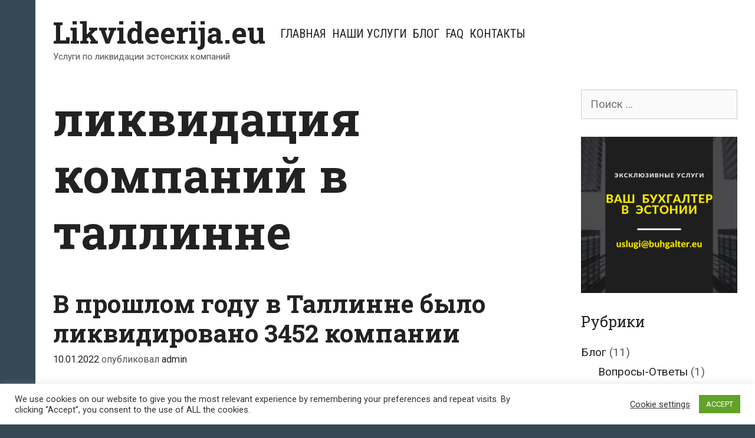

--- FILE ---
content_type: text/html; charset=UTF-8
request_url: https://likvideerija.eu/tag/likvidacziya-kompanij-v-tallinne/
body_size: 17519
content:
<!DOCTYPE html>
<html dir="ltr" lang="ru-RU" prefix="og: https://ogp.me/ns#">
<head>
	<meta charset="UTF-8">
	<meta http-equiv="X-UA-Compatible" content="IE=edge" />
	<link rel="profile" href="http://gmpg.org/xfn/11">
	<title>ликвидация компаний в таллинне | Likvideerija.eu</title>
	<style>img:is([sizes="auto" i], [sizes^="auto," i]) { contain-intrinsic-size: 3000px 1500px }</style>
	
		<!-- All in One SEO 4.9.3 - aioseo.com -->
	<meta name="robots" content="max-image-preview:large" />
	<link rel="canonical" href="https://likvideerija.eu/tag/likvidacziya-kompanij-v-tallinne/" />
	<meta name="generator" content="All in One SEO (AIOSEO) 4.9.3" />
		<script type="application/ld+json" class="aioseo-schema">
			{"@context":"https:\/\/schema.org","@graph":[{"@type":"BreadcrumbList","@id":"https:\/\/likvideerija.eu\/tag\/likvidacziya-kompanij-v-tallinne\/#breadcrumblist","itemListElement":[{"@type":"ListItem","@id":"https:\/\/likvideerija.eu#listItem","position":1,"name":"\u0413\u043b\u0430\u0432\u043d\u0430\u044f","item":"https:\/\/likvideerija.eu","nextItem":{"@type":"ListItem","@id":"https:\/\/likvideerija.eu\/tag\/likvidacziya-kompanij-v-tallinne\/#listItem","name":"\u043b\u0438\u043a\u0432\u0438\u0434\u0430\u0446\u0438\u044f \u043a\u043e\u043c\u043f\u0430\u043d\u0438\u0439 \u0432 \u0442\u0430\u043b\u043b\u0438\u043d\u043d\u0435"}},{"@type":"ListItem","@id":"https:\/\/likvideerija.eu\/tag\/likvidacziya-kompanij-v-tallinne\/#listItem","position":2,"name":"\u043b\u0438\u043a\u0432\u0438\u0434\u0430\u0446\u0438\u044f \u043a\u043e\u043c\u043f\u0430\u043d\u0438\u0439 \u0432 \u0442\u0430\u043b\u043b\u0438\u043d\u043d\u0435","previousItem":{"@type":"ListItem","@id":"https:\/\/likvideerija.eu#listItem","name":"\u0413\u043b\u0430\u0432\u043d\u0430\u044f"}}]},{"@type":"CollectionPage","@id":"https:\/\/likvideerija.eu\/tag\/likvidacziya-kompanij-v-tallinne\/#collectionpage","url":"https:\/\/likvideerija.eu\/tag\/likvidacziya-kompanij-v-tallinne\/","name":"\u043b\u0438\u043a\u0432\u0438\u0434\u0430\u0446\u0438\u044f \u043a\u043e\u043c\u043f\u0430\u043d\u0438\u0439 \u0432 \u0442\u0430\u043b\u043b\u0438\u043d\u043d\u0435 | Likvideerija.eu","inLanguage":"ru-RU","isPartOf":{"@id":"https:\/\/likvideerija.eu\/#website"},"breadcrumb":{"@id":"https:\/\/likvideerija.eu\/tag\/likvidacziya-kompanij-v-tallinne\/#breadcrumblist"}},{"@type":"Organization","@id":"https:\/\/likvideerija.eu\/#organization","name":"Russian Investment Group O\u00dc","description":"\u0423\u0441\u043b\u0443\u0433\u0438 \u043f\u043e \u043b\u0438\u043a\u0432\u0438\u0434\u0430\u0446\u0438\u0438 \u044d\u0441\u0442\u043e\u043d\u0441\u043a\u0438\u0445 \u043a\u043e\u043c\u043f\u0430\u043d\u0438\u0439","url":"https:\/\/likvideerija.eu\/","telephone":"+37257703477","logo":{"@type":"ImageObject","url":"https:\/\/likvideerija.eu\/wp-content\/uploads\/2021\/05\/cropped-symbol-1970473_640.png","@id":"https:\/\/likvideerija.eu\/tag\/likvidacziya-kompanij-v-tallinne\/#organizationLogo","width":512,"height":512},"image":{"@id":"https:\/\/likvideerija.eu\/tag\/likvidacziya-kompanij-v-tallinne\/#organizationLogo"},"sameAs":["https:\/\/www.facebook.com\/likvideerija"]},{"@type":"WebSite","@id":"https:\/\/likvideerija.eu\/#website","url":"https:\/\/likvideerija.eu\/","name":"Likvideerija.eu","description":"\u0423\u0441\u043b\u0443\u0433\u0438 \u043f\u043e \u043b\u0438\u043a\u0432\u0438\u0434\u0430\u0446\u0438\u0438 \u044d\u0441\u0442\u043e\u043d\u0441\u043a\u0438\u0445 \u043a\u043e\u043c\u043f\u0430\u043d\u0438\u0439","inLanguage":"ru-RU","publisher":{"@id":"https:\/\/likvideerija.eu\/#organization"}}]}
		</script>
		<!-- All in One SEO -->

<link rel='dns-prefetch' href='//www.googletagmanager.com' />
<link rel='dns-prefetch' href='//fonts.googleapis.com' />
<link rel="alternate" type="application/rss+xml" title="Likvideerija.eu &raquo; Лента" href="https://likvideerija.eu/feed/" />
<link rel="alternate" type="application/rss+xml" title="Likvideerija.eu &raquo; Лента комментариев" href="https://likvideerija.eu/comments/feed/" />
<link rel="alternate" type="application/rss+xml" title="Likvideerija.eu &raquo; Лента метки ликвидация компаний в таллинне" href="https://likvideerija.eu/tag/likvidacziya-kompanij-v-tallinne/feed/" />
<script type="text/javascript">
/* <![CDATA[ */
window._wpemojiSettings = {"baseUrl":"https:\/\/s.w.org\/images\/core\/emoji\/16.0.1\/72x72\/","ext":".png","svgUrl":"https:\/\/s.w.org\/images\/core\/emoji\/16.0.1\/svg\/","svgExt":".svg","source":{"concatemoji":"https:\/\/likvideerija.eu\/wp-includes\/js\/wp-emoji-release.min.js?ver=6.8.3"}};
/*! This file is auto-generated */
!function(s,n){var o,i,e;function c(e){try{var t={supportTests:e,timestamp:(new Date).valueOf()};sessionStorage.setItem(o,JSON.stringify(t))}catch(e){}}function p(e,t,n){e.clearRect(0,0,e.canvas.width,e.canvas.height),e.fillText(t,0,0);var t=new Uint32Array(e.getImageData(0,0,e.canvas.width,e.canvas.height).data),a=(e.clearRect(0,0,e.canvas.width,e.canvas.height),e.fillText(n,0,0),new Uint32Array(e.getImageData(0,0,e.canvas.width,e.canvas.height).data));return t.every(function(e,t){return e===a[t]})}function u(e,t){e.clearRect(0,0,e.canvas.width,e.canvas.height),e.fillText(t,0,0);for(var n=e.getImageData(16,16,1,1),a=0;a<n.data.length;a++)if(0!==n.data[a])return!1;return!0}function f(e,t,n,a){switch(t){case"flag":return n(e,"\ud83c\udff3\ufe0f\u200d\u26a7\ufe0f","\ud83c\udff3\ufe0f\u200b\u26a7\ufe0f")?!1:!n(e,"\ud83c\udde8\ud83c\uddf6","\ud83c\udde8\u200b\ud83c\uddf6")&&!n(e,"\ud83c\udff4\udb40\udc67\udb40\udc62\udb40\udc65\udb40\udc6e\udb40\udc67\udb40\udc7f","\ud83c\udff4\u200b\udb40\udc67\u200b\udb40\udc62\u200b\udb40\udc65\u200b\udb40\udc6e\u200b\udb40\udc67\u200b\udb40\udc7f");case"emoji":return!a(e,"\ud83e\udedf")}return!1}function g(e,t,n,a){var r="undefined"!=typeof WorkerGlobalScope&&self instanceof WorkerGlobalScope?new OffscreenCanvas(300,150):s.createElement("canvas"),o=r.getContext("2d",{willReadFrequently:!0}),i=(o.textBaseline="top",o.font="600 32px Arial",{});return e.forEach(function(e){i[e]=t(o,e,n,a)}),i}function t(e){var t=s.createElement("script");t.src=e,t.defer=!0,s.head.appendChild(t)}"undefined"!=typeof Promise&&(o="wpEmojiSettingsSupports",i=["flag","emoji"],n.supports={everything:!0,everythingExceptFlag:!0},e=new Promise(function(e){s.addEventListener("DOMContentLoaded",e,{once:!0})}),new Promise(function(t){var n=function(){try{var e=JSON.parse(sessionStorage.getItem(o));if("object"==typeof e&&"number"==typeof e.timestamp&&(new Date).valueOf()<e.timestamp+604800&&"object"==typeof e.supportTests)return e.supportTests}catch(e){}return null}();if(!n){if("undefined"!=typeof Worker&&"undefined"!=typeof OffscreenCanvas&&"undefined"!=typeof URL&&URL.createObjectURL&&"undefined"!=typeof Blob)try{var e="postMessage("+g.toString()+"("+[JSON.stringify(i),f.toString(),p.toString(),u.toString()].join(",")+"));",a=new Blob([e],{type:"text/javascript"}),r=new Worker(URL.createObjectURL(a),{name:"wpTestEmojiSupports"});return void(r.onmessage=function(e){c(n=e.data),r.terminate(),t(n)})}catch(e){}c(n=g(i,f,p,u))}t(n)}).then(function(e){for(var t in e)n.supports[t]=e[t],n.supports.everything=n.supports.everything&&n.supports[t],"flag"!==t&&(n.supports.everythingExceptFlag=n.supports.everythingExceptFlag&&n.supports[t]);n.supports.everythingExceptFlag=n.supports.everythingExceptFlag&&!n.supports.flag,n.DOMReady=!1,n.readyCallback=function(){n.DOMReady=!0}}).then(function(){return e}).then(function(){var e;n.supports.everything||(n.readyCallback(),(e=n.source||{}).concatemoji?t(e.concatemoji):e.wpemoji&&e.twemoji&&(t(e.twemoji),t(e.wpemoji)))}))}((window,document),window._wpemojiSettings);
/* ]]> */
</script>
<link rel='stylesheet' id='cf7ic_style-css' href='https://likvideerija.eu/wp-content/plugins/contact-form-7-image-captcha/css/cf7ic-style.css?ver=3.3.7' type='text/css' media='all' />
<link rel='stylesheet' id='kohaku-default-fonts-css' href='//fonts.googleapis.com/css?family=Roboto+Slab:100,300,regular,700|Roboto+Condensed:300,300italic,regular,italic,700,700italic|Roboto:100,100italic,300,300italic,regular,italic,500,500italic,700,700italic,900,900italic' type='text/css' media='all' />
<style id='wp-emoji-styles-inline-css' type='text/css'>

	img.wp-smiley, img.emoji {
		display: inline !important;
		border: none !important;
		box-shadow: none !important;
		height: 1em !important;
		width: 1em !important;
		margin: 0 0.07em !important;
		vertical-align: -0.1em !important;
		background: none !important;
		padding: 0 !important;
	}
</style>
<link rel='stylesheet' id='wp-block-library-css' href='https://likvideerija.eu/wp-includes/css/dist/block-library/style.min.css?ver=6.8.3' type='text/css' media='all' />
<style id='wp-block-library-theme-inline-css' type='text/css'>
.wp-block-audio :where(figcaption){color:#555;font-size:13px;text-align:center}.is-dark-theme .wp-block-audio :where(figcaption){color:#ffffffa6}.wp-block-audio{margin:0 0 1em}.wp-block-code{border:1px solid #ccc;border-radius:4px;font-family:Menlo,Consolas,monaco,monospace;padding:.8em 1em}.wp-block-embed :where(figcaption){color:#555;font-size:13px;text-align:center}.is-dark-theme .wp-block-embed :where(figcaption){color:#ffffffa6}.wp-block-embed{margin:0 0 1em}.blocks-gallery-caption{color:#555;font-size:13px;text-align:center}.is-dark-theme .blocks-gallery-caption{color:#ffffffa6}:root :where(.wp-block-image figcaption){color:#555;font-size:13px;text-align:center}.is-dark-theme :root :where(.wp-block-image figcaption){color:#ffffffa6}.wp-block-image{margin:0 0 1em}.wp-block-pullquote{border-bottom:4px solid;border-top:4px solid;color:currentColor;margin-bottom:1.75em}.wp-block-pullquote cite,.wp-block-pullquote footer,.wp-block-pullquote__citation{color:currentColor;font-size:.8125em;font-style:normal;text-transform:uppercase}.wp-block-quote{border-left:.25em solid;margin:0 0 1.75em;padding-left:1em}.wp-block-quote cite,.wp-block-quote footer{color:currentColor;font-size:.8125em;font-style:normal;position:relative}.wp-block-quote:where(.has-text-align-right){border-left:none;border-right:.25em solid;padding-left:0;padding-right:1em}.wp-block-quote:where(.has-text-align-center){border:none;padding-left:0}.wp-block-quote.is-large,.wp-block-quote.is-style-large,.wp-block-quote:where(.is-style-plain){border:none}.wp-block-search .wp-block-search__label{font-weight:700}.wp-block-search__button{border:1px solid #ccc;padding:.375em .625em}:where(.wp-block-group.has-background){padding:1.25em 2.375em}.wp-block-separator.has-css-opacity{opacity:.4}.wp-block-separator{border:none;border-bottom:2px solid;margin-left:auto;margin-right:auto}.wp-block-separator.has-alpha-channel-opacity{opacity:1}.wp-block-separator:not(.is-style-wide):not(.is-style-dots){width:100px}.wp-block-separator.has-background:not(.is-style-dots){border-bottom:none;height:1px}.wp-block-separator.has-background:not(.is-style-wide):not(.is-style-dots){height:2px}.wp-block-table{margin:0 0 1em}.wp-block-table td,.wp-block-table th{word-break:normal}.wp-block-table :where(figcaption){color:#555;font-size:13px;text-align:center}.is-dark-theme .wp-block-table :where(figcaption){color:#ffffffa6}.wp-block-video :where(figcaption){color:#555;font-size:13px;text-align:center}.is-dark-theme .wp-block-video :where(figcaption){color:#ffffffa6}.wp-block-video{margin:0 0 1em}:root :where(.wp-block-template-part.has-background){margin-bottom:0;margin-top:0;padding:1.25em 2.375em}
</style>
<style id='classic-theme-styles-inline-css' type='text/css'>
/*! This file is auto-generated */
.wp-block-button__link{color:#fff;background-color:#32373c;border-radius:9999px;box-shadow:none;text-decoration:none;padding:calc(.667em + 2px) calc(1.333em + 2px);font-size:1.125em}.wp-block-file__button{background:#32373c;color:#fff;text-decoration:none}
</style>
<link rel='stylesheet' id='aioseo/css/src/vue/standalone/blocks/table-of-contents/global.scss-css' href='https://likvideerija.eu/wp-content/plugins/all-in-one-seo-pack/dist/Lite/assets/css/table-of-contents/global.e90f6d47.css?ver=4.9.3' type='text/css' media='all' />
<style id='global-styles-inline-css' type='text/css'>
:root{--wp--preset--aspect-ratio--square: 1;--wp--preset--aspect-ratio--4-3: 4/3;--wp--preset--aspect-ratio--3-4: 3/4;--wp--preset--aspect-ratio--3-2: 3/2;--wp--preset--aspect-ratio--2-3: 2/3;--wp--preset--aspect-ratio--16-9: 16/9;--wp--preset--aspect-ratio--9-16: 9/16;--wp--preset--color--black: #000000;--wp--preset--color--cyan-bluish-gray: #abb8c3;--wp--preset--color--white: #ffffff;--wp--preset--color--pale-pink: #f78da7;--wp--preset--color--vivid-red: #cf2e2e;--wp--preset--color--luminous-vivid-orange: #ff6900;--wp--preset--color--luminous-vivid-amber: #fcb900;--wp--preset--color--light-green-cyan: #7bdcb5;--wp--preset--color--vivid-green-cyan: #00d084;--wp--preset--color--pale-cyan-blue: #8ed1fc;--wp--preset--color--vivid-cyan-blue: #0693e3;--wp--preset--color--vivid-purple: #9b51e0;--wp--preset--gradient--vivid-cyan-blue-to-vivid-purple: linear-gradient(135deg,rgba(6,147,227,1) 0%,rgb(155,81,224) 100%);--wp--preset--gradient--light-green-cyan-to-vivid-green-cyan: linear-gradient(135deg,rgb(122,220,180) 0%,rgb(0,208,130) 100%);--wp--preset--gradient--luminous-vivid-amber-to-luminous-vivid-orange: linear-gradient(135deg,rgba(252,185,0,1) 0%,rgba(255,105,0,1) 100%);--wp--preset--gradient--luminous-vivid-orange-to-vivid-red: linear-gradient(135deg,rgba(255,105,0,1) 0%,rgb(207,46,46) 100%);--wp--preset--gradient--very-light-gray-to-cyan-bluish-gray: linear-gradient(135deg,rgb(238,238,238) 0%,rgb(169,184,195) 100%);--wp--preset--gradient--cool-to-warm-spectrum: linear-gradient(135deg,rgb(74,234,220) 0%,rgb(151,120,209) 20%,rgb(207,42,186) 40%,rgb(238,44,130) 60%,rgb(251,105,98) 80%,rgb(254,248,76) 100%);--wp--preset--gradient--blush-light-purple: linear-gradient(135deg,rgb(255,206,236) 0%,rgb(152,150,240) 100%);--wp--preset--gradient--blush-bordeaux: linear-gradient(135deg,rgb(254,205,165) 0%,rgb(254,45,45) 50%,rgb(107,0,62) 100%);--wp--preset--gradient--luminous-dusk: linear-gradient(135deg,rgb(255,203,112) 0%,rgb(199,81,192) 50%,rgb(65,88,208) 100%);--wp--preset--gradient--pale-ocean: linear-gradient(135deg,rgb(255,245,203) 0%,rgb(182,227,212) 50%,rgb(51,167,181) 100%);--wp--preset--gradient--electric-grass: linear-gradient(135deg,rgb(202,248,128) 0%,rgb(113,206,126) 100%);--wp--preset--gradient--midnight: linear-gradient(135deg,rgb(2,3,129) 0%,rgb(40,116,252) 100%);--wp--preset--font-size--small: 13px;--wp--preset--font-size--medium: 20px;--wp--preset--font-size--large: 36px;--wp--preset--font-size--x-large: 42px;--wp--preset--spacing--20: 0.44rem;--wp--preset--spacing--30: 0.67rem;--wp--preset--spacing--40: 1rem;--wp--preset--spacing--50: 1.5rem;--wp--preset--spacing--60: 2.25rem;--wp--preset--spacing--70: 3.38rem;--wp--preset--spacing--80: 5.06rem;--wp--preset--shadow--natural: 6px 6px 9px rgba(0, 0, 0, 0.2);--wp--preset--shadow--deep: 12px 12px 50px rgba(0, 0, 0, 0.4);--wp--preset--shadow--sharp: 6px 6px 0px rgba(0, 0, 0, 0.2);--wp--preset--shadow--outlined: 6px 6px 0px -3px rgba(255, 255, 255, 1), 6px 6px rgba(0, 0, 0, 1);--wp--preset--shadow--crisp: 6px 6px 0px rgba(0, 0, 0, 1);}:where(.is-layout-flex){gap: 0.5em;}:where(.is-layout-grid){gap: 0.5em;}body .is-layout-flex{display: flex;}.is-layout-flex{flex-wrap: wrap;align-items: center;}.is-layout-flex > :is(*, div){margin: 0;}body .is-layout-grid{display: grid;}.is-layout-grid > :is(*, div){margin: 0;}:where(.wp-block-columns.is-layout-flex){gap: 2em;}:where(.wp-block-columns.is-layout-grid){gap: 2em;}:where(.wp-block-post-template.is-layout-flex){gap: 1.25em;}:where(.wp-block-post-template.is-layout-grid){gap: 1.25em;}.has-black-color{color: var(--wp--preset--color--black) !important;}.has-cyan-bluish-gray-color{color: var(--wp--preset--color--cyan-bluish-gray) !important;}.has-white-color{color: var(--wp--preset--color--white) !important;}.has-pale-pink-color{color: var(--wp--preset--color--pale-pink) !important;}.has-vivid-red-color{color: var(--wp--preset--color--vivid-red) !important;}.has-luminous-vivid-orange-color{color: var(--wp--preset--color--luminous-vivid-orange) !important;}.has-luminous-vivid-amber-color{color: var(--wp--preset--color--luminous-vivid-amber) !important;}.has-light-green-cyan-color{color: var(--wp--preset--color--light-green-cyan) !important;}.has-vivid-green-cyan-color{color: var(--wp--preset--color--vivid-green-cyan) !important;}.has-pale-cyan-blue-color{color: var(--wp--preset--color--pale-cyan-blue) !important;}.has-vivid-cyan-blue-color{color: var(--wp--preset--color--vivid-cyan-blue) !important;}.has-vivid-purple-color{color: var(--wp--preset--color--vivid-purple) !important;}.has-black-background-color{background-color: var(--wp--preset--color--black) !important;}.has-cyan-bluish-gray-background-color{background-color: var(--wp--preset--color--cyan-bluish-gray) !important;}.has-white-background-color{background-color: var(--wp--preset--color--white) !important;}.has-pale-pink-background-color{background-color: var(--wp--preset--color--pale-pink) !important;}.has-vivid-red-background-color{background-color: var(--wp--preset--color--vivid-red) !important;}.has-luminous-vivid-orange-background-color{background-color: var(--wp--preset--color--luminous-vivid-orange) !important;}.has-luminous-vivid-amber-background-color{background-color: var(--wp--preset--color--luminous-vivid-amber) !important;}.has-light-green-cyan-background-color{background-color: var(--wp--preset--color--light-green-cyan) !important;}.has-vivid-green-cyan-background-color{background-color: var(--wp--preset--color--vivid-green-cyan) !important;}.has-pale-cyan-blue-background-color{background-color: var(--wp--preset--color--pale-cyan-blue) !important;}.has-vivid-cyan-blue-background-color{background-color: var(--wp--preset--color--vivid-cyan-blue) !important;}.has-vivid-purple-background-color{background-color: var(--wp--preset--color--vivid-purple) !important;}.has-black-border-color{border-color: var(--wp--preset--color--black) !important;}.has-cyan-bluish-gray-border-color{border-color: var(--wp--preset--color--cyan-bluish-gray) !important;}.has-white-border-color{border-color: var(--wp--preset--color--white) !important;}.has-pale-pink-border-color{border-color: var(--wp--preset--color--pale-pink) !important;}.has-vivid-red-border-color{border-color: var(--wp--preset--color--vivid-red) !important;}.has-luminous-vivid-orange-border-color{border-color: var(--wp--preset--color--luminous-vivid-orange) !important;}.has-luminous-vivid-amber-border-color{border-color: var(--wp--preset--color--luminous-vivid-amber) !important;}.has-light-green-cyan-border-color{border-color: var(--wp--preset--color--light-green-cyan) !important;}.has-vivid-green-cyan-border-color{border-color: var(--wp--preset--color--vivid-green-cyan) !important;}.has-pale-cyan-blue-border-color{border-color: var(--wp--preset--color--pale-cyan-blue) !important;}.has-vivid-cyan-blue-border-color{border-color: var(--wp--preset--color--vivid-cyan-blue) !important;}.has-vivid-purple-border-color{border-color: var(--wp--preset--color--vivid-purple) !important;}.has-vivid-cyan-blue-to-vivid-purple-gradient-background{background: var(--wp--preset--gradient--vivid-cyan-blue-to-vivid-purple) !important;}.has-light-green-cyan-to-vivid-green-cyan-gradient-background{background: var(--wp--preset--gradient--light-green-cyan-to-vivid-green-cyan) !important;}.has-luminous-vivid-amber-to-luminous-vivid-orange-gradient-background{background: var(--wp--preset--gradient--luminous-vivid-amber-to-luminous-vivid-orange) !important;}.has-luminous-vivid-orange-to-vivid-red-gradient-background{background: var(--wp--preset--gradient--luminous-vivid-orange-to-vivid-red) !important;}.has-very-light-gray-to-cyan-bluish-gray-gradient-background{background: var(--wp--preset--gradient--very-light-gray-to-cyan-bluish-gray) !important;}.has-cool-to-warm-spectrum-gradient-background{background: var(--wp--preset--gradient--cool-to-warm-spectrum) !important;}.has-blush-light-purple-gradient-background{background: var(--wp--preset--gradient--blush-light-purple) !important;}.has-blush-bordeaux-gradient-background{background: var(--wp--preset--gradient--blush-bordeaux) !important;}.has-luminous-dusk-gradient-background{background: var(--wp--preset--gradient--luminous-dusk) !important;}.has-pale-ocean-gradient-background{background: var(--wp--preset--gradient--pale-ocean) !important;}.has-electric-grass-gradient-background{background: var(--wp--preset--gradient--electric-grass) !important;}.has-midnight-gradient-background{background: var(--wp--preset--gradient--midnight) !important;}.has-small-font-size{font-size: var(--wp--preset--font-size--small) !important;}.has-medium-font-size{font-size: var(--wp--preset--font-size--medium) !important;}.has-large-font-size{font-size: var(--wp--preset--font-size--large) !important;}.has-x-large-font-size{font-size: var(--wp--preset--font-size--x-large) !important;}
:where(.wp-block-post-template.is-layout-flex){gap: 1.25em;}:where(.wp-block-post-template.is-layout-grid){gap: 1.25em;}
:where(.wp-block-columns.is-layout-flex){gap: 2em;}:where(.wp-block-columns.is-layout-grid){gap: 2em;}
:root :where(.wp-block-pullquote){font-size: 1.5em;line-height: 1.6;}
</style>
<link rel='stylesheet' id='contact-form-7-css' href='https://likvideerija.eu/wp-content/plugins/contact-form-7/includes/css/styles.css?ver=6.1.4' type='text/css' media='all' />
<link rel='stylesheet' id='cookie-law-info-css' href='https://likvideerija.eu/wp-content/plugins/cookie-law-info/legacy/public/css/cookie-law-info-public.css?ver=3.4.0' type='text/css' media='all' />
<link rel='stylesheet' id='cookie-law-info-gdpr-css' href='https://likvideerija.eu/wp-content/plugins/cookie-law-info/legacy/public/css/cookie-law-info-gdpr.css?ver=3.4.0' type='text/css' media='all' />
<link rel='stylesheet' id='wp-polls-css' href='https://likvideerija.eu/wp-content/plugins/wp-polls/polls-css.css?ver=2.77.3' type='text/css' media='all' />
<style id='wp-polls-inline-css' type='text/css'>
.wp-polls .pollbar {
	margin: 1px;
	font-size: 6px;
	line-height: 8px;
	height: 8px;
	background-image: url('https://likvideerija.eu/wp-content/plugins/wp-polls/images/default/pollbg.gif');
	border: 1px solid #c8c8c8;
}

</style>
<link rel='stylesheet' id='kohaku-style-grid-css' href='https://likvideerija.eu/wp-content/themes/kohaku/css/unsemantic-grid.min.css?ver=1.5.0' type='text/css' media='all' />
<link rel='stylesheet' id='kohaku-style-css' href='https://likvideerija.eu/wp-content/themes/kohaku/style.min.css?ver=1.5.0' type='text/css' media='all' />
<style id='kohaku-style-inline-css' type='text/css'>
body{color:#555555;}.kohaku-side-padding-inside{background-color:#ffffff;}.kohaku-side-left-cover,.kohaku-side-right-cover{background-color:#374855;}a, a:visited{color:#222222;text-decoration:none;}a:hover, a:focus, a:active{color:#555555;text-decoration:none;}body .grid-container{max-width:2000px;}body, button, input, select, textarea{font-family:"Roboto";}.top-bar{font-family:"Roboto Condensed";}.main-title{font-family:"Roboto Slab";}.main-navigation a, .menu-toggle{font-family:"Roboto Condensed";}.main-navigation .main-nav ul ul li a{font-size:17px;}.widget-title{font-family:"Roboto Slab";}button:not(.menu-toggle),html input[type="button"],input[type="reset"],input[type="submit"],.button,.button:visited{font-family:"Roboto Slab";}h1{font-family:"Roboto Slab";}h2{font-family:"Roboto Slab";}h3{font-family:"Roboto Slab";}.site-info{font-family:"Roboto Condensed";}.kohaku-side-left-content{font-family:"Roboto Condensed";}@media (max-width:768px){.main-title{font-size:25px;}h1{font-size:30px;}h2{font-size:25px;}}.top-bar{background-color:#374855;color:#ffffff;}.top-bar a,.top-bar a:visited{color:#ffffff;}.top-bar a:hover{color:#dddddd;}.main-navigation,.main-navigation ul ul,.transparent-header .main-navigation.is_stuck{background-color:#ffffff;}.main-navigation .main-nav ul li a,.menu-toggle{color:#222222;}.main-navigation .main-nav ul li:hover > a,.main-navigation .main-nav ul li:focus > a, .main-navigation .main-nav ul li.sfHover > a{color:#555555;}button.menu-toggle:hover,button.menu-toggle:focus,.main-navigation .mobile-bar-items a,.main-navigation .mobile-bar-items a:hover,.main-navigation .mobile-bar-items a:focus{color:#222222;}.inside-navigation .search-form input[type="search"]:focus{color:#555555;}.main-navigation ul ul{background-color:#222222;}.main-navigation .main-nav ul ul li a{color:#ffffff;}.main-navigation .main-nav ul ul li:hover > a,.main-navigation .main-nav ul ul li:focus > a,.main-navigation .main-nav ul ul li.sfHover > a{color:#cccccc;}h1{color:#222222;}h2{color:#222222;}h3{color:#222222;}.footer-widgets{color:#ffffff;background-color:#374855;}.footer-widgets h1,.footer-widgets h2,.footer-widgets h3{color:#ffffff;}.footer-widgets a,.footer-widgets a:visited{color:#dddddd;}.footer-widgets a:hover{color:#ffffff;}.footer-widgets .widget-title{color:#ffffff;}.site-info{color:#222222;background-color:#ffffff;}.site-info a,.site-info a:visited{color:#222222;}.site-info a:hover{color:#555555;}input[type="text"],input[type="email"],input[type="url"],input[type="password"],input[type="search"],input[type="tel"],input[type="number"],textarea,select{color:#555555;background-color:#fafafa;border-color:#cccccc;}input[type="text"]:focus,input[type="email"]:focus,input[type="url"]:focus,input[type="password"]:focus,input[type="search"]:focus,input[type="tel"]:focus,input[type="number"]:focus,textarea:focus,select:focus{color:#555555;background-color:#ffffff;border-color:#bfbfbf;}button,html input[type="button"],input[type="reset"],input[type="submit"],a.button,a.button:visited{color:#222222;background-color:#eeeeee;border-color:#374855;}button:hover,html input[type="button"]:hover,input[type="reset"]:hover,input[type="submit"]:hover,a.button:hover,button:focus,html input[type="button"]:focus,input[type="reset"]:focus,input[type="submit"]:focus,a.button:focus{color:#ffffff;background-color:#374855;}.kohaku-back-to-top,.kohaku-back-to-top:visited{background-color:rgba(255,255,255,0.7);color:#374855;}.kohaku-back-to-top:hover,.kohaku-back-to-top:focus{background-color:#ffffff;color:#374855;}.kohaku-side-left-content{color:#ffffff;}.kohaku-side-left-content a{color:#dddddd;}.kohaku-side-left-content a:hover{color:#ffffff;}@media (min-width:768px){.transparent-header .site-header{width:calc(100% - 60px - 0px) !important;}}@media (max-width:768px){.separate-containers .inside-article, .separate-containers .comments-area, .separate-containers .page-header, .separate-containers .paging-navigation, .one-container .site-content, .inside-page-header{padding:15px;}}.nav-float-right .is_stuck.main-navigation{width:calc(100% - 60px - 0px) !important;}@media (max-width:768px){body{padding:0px 0px 0px 30px;}}.main-navigation ul ul{top:auto;}.inside-navigation .search-form, .inside-navigation .search-form input{height:100%;}.rtl .menu-item-has-children .dropdown-menu-toggle{padding-left:5px;}.rtl .main-navigation .main-nav ul li.menu-item-has-children > a{padding-right:5px;}
</style>
<link rel='stylesheet' id='kohaku-mobile-style-css' href='https://likvideerija.eu/wp-content/themes/kohaku/css/mobile.min.css?ver=1.5.0' type='text/css' media='all' />
<link rel='stylesheet' id='font-awesome-css' href='https://likvideerija.eu/wp-content/themes/kohaku/css/font-awesome.min.css?ver=5.1' type='text/css' media='all' />
<link rel='stylesheet' id='wp-pagenavi-css' href='https://likvideerija.eu/wp-content/plugins/wp-pagenavi/pagenavi-css.css?ver=2.70' type='text/css' media='all' />
<script type="text/javascript" src="https://likvideerija.eu/wp-includes/js/jquery/jquery.min.js?ver=3.7.1" id="jquery-core-js"></script>
<script type="text/javascript" src="https://likvideerija.eu/wp-includes/js/jquery/jquery-migrate.min.js?ver=3.4.1" id="jquery-migrate-js"></script>
<script type="text/javascript" id="cookie-law-info-js-extra">
/* <![CDATA[ */
var Cli_Data = {"nn_cookie_ids":[],"cookielist":[],"non_necessary_cookies":[],"ccpaEnabled":"","ccpaRegionBased":"","ccpaBarEnabled":"","strictlyEnabled":["necessary","obligatoire"],"ccpaType":"gdpr","js_blocking":"1","custom_integration":"","triggerDomRefresh":"","secure_cookies":""};
var cli_cookiebar_settings = {"animate_speed_hide":"500","animate_speed_show":"500","background":"#FFF","border":"#b1a6a6c2","border_on":"","button_1_button_colour":"#61a229","button_1_button_hover":"#4e8221","button_1_link_colour":"#fff","button_1_as_button":"1","button_1_new_win":"","button_2_button_colour":"#333","button_2_button_hover":"#292929","button_2_link_colour":"#444","button_2_as_button":"","button_2_hidebar":"","button_3_button_colour":"#3566bb","button_3_button_hover":"#2a5296","button_3_link_colour":"#fff","button_3_as_button":"1","button_3_new_win":"","button_4_button_colour":"#000","button_4_button_hover":"#000000","button_4_link_colour":"#333333","button_4_as_button":"","button_7_button_colour":"#61a229","button_7_button_hover":"#4e8221","button_7_link_colour":"#fff","button_7_as_button":"1","button_7_new_win":"","font_family":"inherit","header_fix":"","notify_animate_hide":"1","notify_animate_show":"","notify_div_id":"#cookie-law-info-bar","notify_position_horizontal":"right","notify_position_vertical":"bottom","scroll_close":"","scroll_close_reload":"","accept_close_reload":"","reject_close_reload":"","showagain_tab":"","showagain_background":"#fff","showagain_border":"#000","showagain_div_id":"#cookie-law-info-again","showagain_x_position":"100px","text":"#333333","show_once_yn":"","show_once":"10000","logging_on":"","as_popup":"","popup_overlay":"1","bar_heading_text":"","cookie_bar_as":"banner","popup_showagain_position":"bottom-right","widget_position":"left"};
var log_object = {"ajax_url":"https:\/\/likvideerija.eu\/wp-admin\/admin-ajax.php"};
/* ]]> */
</script>
<script type="text/javascript" src="https://likvideerija.eu/wp-content/plugins/cookie-law-info/legacy/public/js/cookie-law-info-public.js?ver=3.4.0" id="cookie-law-info-js"></script>

<!-- Сниппет тегов Google (gtag.js), добавленный Site Kit -->
<!-- Сниппет Google Analytics добавлен с помощью Site Kit -->
<script type="text/javascript" src="https://www.googletagmanager.com/gtag/js?id=G-PY5VBLXRSW" id="google_gtagjs-js" async></script>
<script type="text/javascript" id="google_gtagjs-js-after">
/* <![CDATA[ */
window.dataLayer = window.dataLayer || [];function gtag(){dataLayer.push(arguments);}
gtag("set","linker",{"domains":["likvideerija.eu"]});
gtag("js", new Date());
gtag("set", "developer_id.dZTNiMT", true);
gtag("config", "G-PY5VBLXRSW");
/* ]]> */
</script>
<link rel="https://api.w.org/" href="https://likvideerija.eu/wp-json/" /><link rel="alternate" title="JSON" type="application/json" href="https://likvideerija.eu/wp-json/wp/v2/tags/58" /><link rel="EditURI" type="application/rsd+xml" title="RSD" href="https://likvideerija.eu/xmlrpc.php?rsd" />
<meta name="generator" content="WordPress 6.8.3" />
<meta name="generator" content="Site Kit by Google 1.171.0" /><meta name="viewport" content="width=device-width, initial-scale=1">
<!-- Метатеги Google AdSense, добавленные Site Kit -->
<meta name="google-adsense-platform-account" content="ca-host-pub-2644536267352236">
<meta name="google-adsense-platform-domain" content="sitekit.withgoogle.com">
<!-- Завершите метатеги Google AdSense, добавленные Site Kit -->
<style type="text/css">.recentcomments a{display:inline !important;padding:0 !important;margin:0 !important;}</style><link rel="icon" href="https://likvideerija.eu/wp-content/uploads/2021/05/cropped-symbol-1970473_640-32x32.png" sizes="32x32" />
<link rel="icon" href="https://likvideerija.eu/wp-content/uploads/2021/05/cropped-symbol-1970473_640-192x192.png" sizes="192x192" />
<link rel="apple-touch-icon" href="https://likvideerija.eu/wp-content/uploads/2021/05/cropped-symbol-1970473_640-180x180.png" />
<meta name="msapplication-TileImage" content="https://likvideerija.eu/wp-content/uploads/2021/05/cropped-symbol-1970473_640-270x270.png" />
</head>

<body itemtype='https://schema.org/Blog' itemscope='itemscope' class="archive tag tag-likvidacziya-kompanij-v-tallinne tag-58 wp-embed-responsive wp-theme-kohaku  right-sidebar nav-float-left fluid-header separate-containers active-footer-widgets-4 nav-aligned-right header-aligned-left dropdown-hover">
		<div class="kohaku-side-padding-inside">
	<a class="screen-reader-text skip-link" href="#content" title="Перейти к содержимому">Перейти к содержимому</a>		<header itemtype="https://schema.org/WPHeader" itemscope="itemscope" id="masthead" class="site-header" style="background-image: url()">
			<div class="inside-header">
            	<div class="header-content-h">
				<div class="site-branding">
					<p class="main-title" itemprop="headline">
				<a href="https://likvideerija.eu/" rel="home">
					Likvideerija.eu
				</a>
			</p>
					<p class="site-description">
				Услуги по ликвидации эстонских компаний
			</p>
				</div>		<nav itemtype="https://schema.org/SiteNavigationElement" itemscope="itemscope" id="site-navigation" class="main-navigation grid-container grid-parent">
			<div class="inside-navigation grid-container grid-parent">
								<button class="menu-toggle" aria-controls="primary-menu" aria-expanded="false">
										<span class="mobile-menu">Меню</span>
				</button>
				<div id="primary-menu" class="main-nav"><ul id="menu-menu-1" class=" menu sf-menu"><li id="menu-item-16" class="menu-item menu-item-type-custom menu-item-object-custom menu-item-home menu-item-16"><a href="https://likvideerija.eu/">Главная</a></li>
<li id="menu-item-20" class="menu-item menu-item-type-post_type menu-item-object-page menu-item-home menu-item-20"><a href="https://likvideerija.eu/">Наши услуги</a></li>
<li id="menu-item-94" class="menu-item menu-item-type-post_type menu-item-object-page current_page_parent menu-item-94"><a href="https://likvideerija.eu/uudised/">Блог</a></li>
<li id="menu-item-100" class="menu-item menu-item-type-post_type menu-item-object-page menu-item-100"><a href="https://likvideerija.eu/faq/">FAQ</a></li>
<li id="menu-item-17" class="menu-item menu-item-type-post_type menu-item-object-page menu-item-17"><a href="https://likvideerija.eu/kontakty/">Контакты</a></li>
</ul></div>			</div><!-- .inside-navigation -->
		</nav><!-- #site-navigation -->
		                </div><!-- .header-content-h -->
			</div><!-- .inside-header -->
		</header><!-- #masthead -->
		
	<div id="page" class="hfeed site grid-container container grid-parent">
		<div id="content" class="site-content">
			
	<div id="primary" class="content-area grid-parent mobile-grid-100 grid-75 tablet-grid-75">
		<main id="main" class="site-main">
					<header class="page-header">
			
			<h1 class="page-title">
				ликвидация компаний в таллинне			</h1>

					</header><!-- .page-header -->
		<article id="post-229" class="post-229 post type-post status-publish format-standard hentry category-blog category-novosti tag-likvidacziya-kompanij-v-tallinne tag-likvidacziya-kompanij-v-estonii tag-likvidacziya-predpriyatij-v-tallinne tag-likvidacziya-predpriyatij-v-estonii tag-likvidacziya-firm-v-tallinne tag-likvidacziya-firm-v-estonii tag-likvidacziya-estonskih-kompanij tag-likvidacziya-estonskih-predpriyatij tag-likvidacziya-estonskih-firm tag-likvidirovano tag-otchyot-o-hozyajstvennoj-deyatelnosti tag-otchyot-o-hozyajstvennoj-deyatelnosti-za-2020-god tag-otchyot-o-hozyajstvennoj-deyatelnosti-za-2021-god tag-estoniya" itemtype='https://schema.org/CreativeWork' itemscope='itemscope'>
	<div class="inside-article">
    	<div class="article-holder">
		
		<header class="entry-header">
			<h2 class="entry-title" itemprop="headline"><a href="https://likvideerija.eu/2022/01/10/v-proshlom-godu-v-tallinne-bylo-likvidirovano-3452-kompanii/" rel="bookmark">В прошлом году в Таллинне было ликвидировано 3452 компании</a></h2>			<div class="entry-meta">
				<span class="posted-on"><a href="https://likvideerija.eu/2022/01/10/v-proshlom-godu-v-tallinne-bylo-likvidirovano-3452-kompanii/" title="17:47" rel="bookmark"><time class="updated" datetime="2023-06-23T20:53:31+02:00" itemprop="dateModified">23.06.2023</time><time class="entry-date published" datetime="2022-01-10T17:47:15+02:00" itemprop="datePublished">10.01.2022</time></a></span> <span class="byline"><span class="author vcard" itemtype="https://schema.org/Person" itemscope="itemscope" itemprop="author">опубликовал <a class="url fn n" href="https://likvideerija.eu/author/likvideerija/" title="Показать все записи admin" rel="author" itemprop="url"><span class="author-name" itemprop="name">admin</span></a></span></span>			</div><!-- .entry-meta -->
				</header><!-- .entry-header -->

		
			<div class="entry-content" itemprop="text">
				<p><figure id="attachment_233" aria-describedby="caption-attachment-233" style="width: 290px" class="wp-caption alignleft"><img fetchpriority="high" decoding="async" src="https://likvideerija.eu/wp-content/uploads/2022/01/board-gb9ced8da7_1920-300x300.jpg" alt="В прошлом году в Таллинне было ликвидировано 3452 компании. Автор/Источник фото: Pixabay.com." width="300" height="300" class="size-thumbnail wp-image-233" /><figcaption id="caption-attachment-233" class="wp-caption-text">В прошлом году в Таллинне было ликвидировано 3452 компании. Автор/Источник фото: Pixabay.com.</figcaption></figure> В прошлом году в Таллинне было ликвидировано 3452 компании, т.е. примерно столько же компаний, сколько и годом ранее. Напомним, что  в 2020 году деятельность завершили 3484 компании. Таким образом, в процессах ликвидации компаний в столице просматривается определённая стабильность. </p>
<p class="read-more-container"><a title="В прошлом году в Таллинне было ликвидировано 3452 компании" class="read-more content-read-more" href="https://likvideerija.eu/2022/01/10/v-proshlom-godu-v-tallinne-bylo-likvidirovano-3452-kompanii/#more-229">Подробнее<span class="screen-reader-text">В прошлом году в Таллинне было ликвидировано 3452 компании</span></a></p>
			</div><!-- .entry-content -->

					<footer class="entry-meta">
				<span class="cat-links"><span class="screen-reader-text">Рубрики </span><a href="https://likvideerija.eu/category/blog/" rel="category tag">Блог</a>, <a href="https://likvideerija.eu/category/blog/novosti/" rel="category tag">Ликвидаторские Новости</a></span><span class="tags-links"><span class="screen-reader-text">Метки </span><a href="https://likvideerija.eu/tag/likvidacziya-kompanij-v-tallinne/" rel="tag">ликвидация компаний в таллинне</a>, <a href="https://likvideerija.eu/tag/likvidacziya-kompanij-v-estonii/" rel="tag">ликвидация компаний в эстонии</a>, <a href="https://likvideerija.eu/tag/likvidacziya-predpriyatij-v-tallinne/" rel="tag">ликвидация предприятий в таллинне</a>, <a href="https://likvideerija.eu/tag/likvidacziya-predpriyatij-v-estonii/" rel="tag">ликвидация предприятий в эстонии</a>, <a href="https://likvideerija.eu/tag/likvidacziya-firm-v-tallinne/" rel="tag">ликвидация фирм в таллинне</a>, <a href="https://likvideerija.eu/tag/likvidacziya-firm-v-estonii/" rel="tag">ликвидация фирм в эстонии</a>, <a href="https://likvideerija.eu/tag/likvidacziya-estonskih-kompanij/" rel="tag">ликвидация эстонских компаний</a>, <a href="https://likvideerija.eu/tag/likvidacziya-estonskih-predpriyatij/" rel="tag">ликвидация эстонских предприятий</a>, <a href="https://likvideerija.eu/tag/likvidacziya-estonskih-firm/" rel="tag">ликвидация эстонских фирм</a>, <a href="https://likvideerija.eu/tag/likvidirovano/" rel="tag">ликвидировано</a>, <a href="https://likvideerija.eu/tag/otchyot-o-hozyajstvennoj-deyatelnosti/" rel="tag">отчёт о хозяйственной деятельности</a>, <a href="https://likvideerija.eu/tag/otchyot-o-hozyajstvennoj-deyatelnosti-za-2020-god/" rel="tag">отчёт о хозяйственной деятельности за 2020 год</a>, <a href="https://likvideerija.eu/tag/otchyot-o-hozyajstvennoj-deyatelnosti-za-2021-god/" rel="tag">отчёт о хозяйственной деятельности за 2021 год</a>, <a href="https://likvideerija.eu/tag/estoniya/" rel="tag">эстония</a></span>							</footer><!-- .entry-meta -->
		        </div>
	</div><!-- .inside-article -->
</article><!-- #post-## -->
		</main><!-- #main -->
	</div><!-- #primary -->

	<div id="right-sidebar" itemtype="https://schema.org/WPSideBar" itemscope="itemscope" class="widget-area grid-25 tablet-grid-25 grid-parent sidebar">
	<div class="inside-right-sidebar">
		<aside id="search-2" class="widget inner-padding widget_search"><form method="get" class="search-form" action="https://likvideerija.eu/">
	<label>
		<span class="screen-reader-text">Поиск для:</span>
		<input type="search" class="search-field" placeholder="Поиск &hellip;" value="" name="s" title="Поиск для:">
	</label>
	<input type="submit" class="search-submit" value="Поиск">
</form>
</aside><aside id="custom_html-2" class="widget_text widget inner-padding widget_custom_html"><div class="textwidget custom-html-widget"><a href="https://buhgalter.eu/"><img title="Ваш бухгалтер в Эстонии" src="https://likvideerija.eu/wp-content/uploads/2021/07/vip-raamatupidaja-eestis-300x300-1-300x300-1.png" alt="Ваш бухгалтер в Эстонии" width="300" height="300" class="aligncenter size-thumbnail wp-image-7756" /></a></div></aside><aside id="categories-3" class="widget inner-padding widget_categories"><h2 class="widget-title">Рубрики</h2>
			<ul>
					<li class="cat-item cat-item-1"><a href="https://likvideerija.eu/category/blog/">Блог</a> (11)
<ul class='children'>
	<li class="cat-item cat-item-12"><a href="https://likvideerija.eu/category/blog/voprosy-otvety/">Вопросы-Ответы</a> (1)
</li>
	<li class="cat-item cat-item-13"><a href="https://likvideerija.eu/category/blog/novosti/">Ликвидаторские Новости</a> (10)
</li>
</ul>
</li>
			</ul>

			</aside>
		<aside id="recent-posts-2" class="widget inner-padding widget_recent_entries">
		<h2 class="widget-title">Свежие записи</h2>
		<ul>
											<li>
					<a href="https://likvideerija.eu/2024/07/05/gosudarstvo-namereno-s-2025-goda-rezko-povysit-poshliny-za-sovershenie-operaczij-v-ryade-registrov/">Государство намерено с 2025 года резко повысить пошлины за совершение операций в ряде регистров</a>
									</li>
											<li>
					<a href="https://likvideerija.eu/2023/03/08/estonskaya-proektnaya-kompaniya-rabotavshaya-na-finskij-rynok-obyavila-o-likvidaczii/">Эстонская проектная компания, работавшая на финский рынок, объявила о ликвидации</a>
									</li>
											<li>
					<a href="https://likvideerija.eu/2023/01/30/udalit-iz-kommercheskogo-registra-yuridicheskoe-liczo-ne-sdavshee-vovremya-godovoj-otchyot-stanet-proshhe/">Удалить из Коммерческого регистра юридическое лицо, не сдавшее вовремя годовой отчёт, станет проще</a>
									</li>
											<li>
					<a href="https://likvideerija.eu/2023/01/25/preduprezhdenie-ob-isklyuchenii-iz-kommercheskogo-registra-mozhet-byt-otpravleno-sobstvennikam-kompanii-avtomaticheski-posle-istecheniya-sroka-podachi-godovogo-otchyota/">Предупреждение об исключении из Коммерческого регистра может быть отправлено собственникам компании автоматически после истечения срока подачи годового отчёта</a>
									</li>
											<li>
					<a href="https://likvideerija.eu/2023/01/10/chislo-predpriyatij-v-latvii-po-prezhnemu-prodolzhaet-sokrashhatsya/">Число предприятий в Латвии по-прежнему продолжает сокращаться</a>
									</li>
					</ul>

		</aside><aside id="recent-comments-2" class="widget inner-padding widget_recent_comments"><h2 class="widget-title">Свежие комментарии</h2><ul id="recentcomments"><li class="recentcomments"><span class="comment-author-link">Tarvo</span> к записи <a href="https://likvideerija.eu/2021/05/19/v-estonii-vpervye-za-10-let-otmechen-rost-chisla-bankrotstv-predpriyatij/#comment-1">В Эстонии впервые за 10 лет отмечен рост числа банкротств предприятий</a></li></ul></aside><aside id="tag_cloud-2" class="widget inner-padding widget_tag_cloud"><h2 class="widget-title">Метки</h2><div class="tagcloud"><a href="https://likvideerija.eu/tag/ametlikud-teadaanded/" class="tag-cloud-link tag-link-73 tag-link-position-1" style="font-size: 8pt;" aria-label="ametlikud teadaanded (1 элемент)">ametlikud teadaanded</a>
<a href="https://likvideerija.eu/tag/ametlikudteadaanded/" class="tag-cloud-link tag-link-89 tag-link-position-2" style="font-size: 8pt;" aria-label="ametlikudteadaanded (1 элемент)">ametlikudteadaanded</a>
<a href="https://likvideerija.eu/tag/likvidaator-eu/" class="tag-cloud-link tag-link-87 tag-link-position-3" style="font-size: 8pt;" aria-label="likvidaator.eu (1 элемент)">likvidaator.eu</a>
<a href="https://likvideerija.eu/tag/lursoft/" class="tag-cloud-link tag-link-67 tag-link-position-4" style="font-size: 8pt;" aria-label="lursoft (1 элемент)">lursoft</a>
<a href="https://likvideerija.eu/tag/bankrotnyj-upravlyayushhij/" class="tag-cloud-link tag-link-61 tag-link-position-5" style="font-size: 8pt;" aria-label="банкротный управляющий (1 элемент)">банкротный управляющий</a>
<a href="https://likvideerija.eu/tag/bankrotstvo-predpriyatiya/" class="tag-cloud-link tag-link-11 tag-link-position-6" style="font-size: 15pt;" aria-label="банкротство предприятия (3 элемента)">банкротство предприятия</a>
<a href="https://likvideerija.eu/tag/godovoj-otchyot/" class="tag-cloud-link tag-link-72 tag-link-position-7" style="font-size: 12.2pt;" aria-label="годовой отчёт (2 элемента)">годовой отчёт</a>
<a href="https://likvideerija.eu/tag/gosposhlina/" class="tag-cloud-link tag-link-93 tag-link-position-8" style="font-size: 8pt;" aria-label="госпошлина (1 элемент)">госпошлина</a>
<a href="https://likvideerija.eu/tag/gosudarstvennye-poshliny/" class="tag-cloud-link tag-link-94 tag-link-position-9" style="font-size: 8pt;" aria-label="государственные пошлины (1 элемент)">государственные пошлины</a>
<a href="https://likvideerija.eu/tag/zakon-o-kommercheskom-registre/" class="tag-cloud-link tag-link-74 tag-link-position-10" style="font-size: 8pt;" aria-label="закон о коммерческом регистре (1 элемент)">закон о коммерческом регистре</a>
<a href="https://likvideerija.eu/tag/zayavlenie-o-bankrotstve/" class="tag-cloud-link tag-link-17 tag-link-position-11" style="font-size: 15pt;" aria-label="заявление о банкротстве (3 элемента)">заявление о банкротстве</a>
<a href="https://likvideerija.eu/tag/kassa-po-bezraboticze/" class="tag-cloud-link tag-link-15 tag-link-position-12" style="font-size: 15pt;" aria-label="касса по безработице (3 элемента)">касса по безработице</a>
<a href="https://likvideerija.eu/tag/kommercheskij-registr/" class="tag-cloud-link tag-link-71 tag-link-position-13" style="font-size: 15pt;" aria-label="коммерческий регистр (3 элемента)">коммерческий регистр</a>
<a href="https://likvideerija.eu/tag/latviya/" class="tag-cloud-link tag-link-66 tag-link-position-14" style="font-size: 8pt;" aria-label="латвия (1 элемент)">латвия</a>
<a href="https://likvideerija.eu/tag/likvidacziya/" class="tag-cloud-link tag-link-83 tag-link-position-15" style="font-size: 8pt;" aria-label="ликвидация (1 элемент)">ликвидация</a>
<a href="https://likvideerija.eu/tag/likvidacziya-kompanii-v-estonii/" class="tag-cloud-link tag-link-35 tag-link-position-16" style="font-size: 8pt;" aria-label="ликвидация компании в эстонии (1 элемент)">ликвидация компании в эстонии</a>
<a href="https://likvideerija.eu/tag/likvidacziya-kompanij-v-estonii/" class="tag-cloud-link tag-link-29 tag-link-position-17" style="font-size: 12.2pt;" aria-label="ликвидация компаний в эстонии (2 элемента)">ликвидация компаний в эстонии</a>
<a href="https://likvideerija.eu/tag/likvidacziya-predpriyatij-v-estonii/" class="tag-cloud-link tag-link-52 tag-link-position-18" style="font-size: 12.2pt;" aria-label="ликвидация предприятий в эстонии (2 элемента)">ликвидация предприятий в эстонии</a>
<a href="https://likvideerija.eu/tag/likvidacziya-stroitelnoj-kompanii/" class="tag-cloud-link tag-link-85 tag-link-position-19" style="font-size: 8pt;" aria-label="ликвидация строительной компании (1 элемент)">ликвидация строительной компании</a>
<a href="https://likvideerija.eu/tag/likvidacziya-firm-v-estonii/" class="tag-cloud-link tag-link-32 tag-link-position-20" style="font-size: 12.2pt;" aria-label="ликвидация фирм в эстонии (2 элемента)">ликвидация фирм в эстонии</a>
<a href="https://likvideerija.eu/tag/likvidacziya-estonskih-predpriyatij/" class="tag-cloud-link tag-link-51 tag-link-position-21" style="font-size: 12.2pt;" aria-label="ликвидация эстонских предприятий (2 элемента)">ликвидация эстонских предприятий</a>
<a href="https://likvideerija.eu/tag/likvidacziya-estonskoj-firmy/" class="tag-cloud-link tag-link-34 tag-link-position-22" style="font-size: 8pt;" aria-label="ликвидация эстонской фирмы (1 элемент)">ликвидация эстонской фирмы</a>
<a href="https://likvideerija.eu/tag/likvidirovat-stroitelnuyu-kompaniyu/" class="tag-cloud-link tag-link-88 tag-link-position-23" style="font-size: 8pt;" aria-label="ликвидировать строительную компанию (1 элемент)">ликвидировать строительную компанию</a>
<a href="https://likvideerija.eu/tag/nevyplachennaya-zarplata/" class="tag-cloud-link tag-link-41 tag-link-position-24" style="font-size: 12.2pt;" aria-label="невыплаченная зарплата (2 элемента)">невыплаченная зарплата</a>
<a href="https://likvideerija.eu/tag/nepredstavlenie-godovogo-otchyota/" class="tag-cloud-link tag-link-96 tag-link-position-25" style="font-size: 8pt;" aria-label="непредставление годового отчёта (1 элемент)">непредставление годового отчёта</a>
<a href="https://likvideerija.eu/tag/novyj-poryadok-likvidaczii-firm-i-predpriyatij/" class="tag-cloud-link tag-link-80 tag-link-position-26" style="font-size: 8pt;" aria-label="новый порядок ликвидации фирм и предприятий (1 элемент)">новый порядок ликвидации фирм и предприятий</a>
<a href="https://likvideerija.eu/tag/otsutstvie-kontaktnogo-licza/" class="tag-cloud-link tag-link-97 tag-link-position-27" style="font-size: 8pt;" aria-label="отсутствие контактного лица (1 элемент)">отсутствие контактного лица</a>
<a href="https://likvideerija.eu/tag/oficzialnye-izvestiya/" class="tag-cloud-link tag-link-62 tag-link-position-28" style="font-size: 8pt;" aria-label="официальные известия (1 элемент)">официальные известия</a>
<a href="https://likvideerija.eu/tag/povyshenie-gosudarstvennyh-poshlin/" class="tag-cloud-link tag-link-95 tag-link-position-29" style="font-size: 8pt;" aria-label="повышение государственных пошлин (1 элемент)">повышение государственных пошлин</a>
<a href="https://likvideerija.eu/tag/poryadok-likvidaczii-firm-i-predpriyatij/" class="tag-cloud-link tag-link-77 tag-link-position-30" style="font-size: 8pt;" aria-label="порядок ликвидации фирм и предприятий (1 элемент)">порядок ликвидации фирм и предприятий</a>
<a href="https://likvideerija.eu/tag/poryadok-likvidaczii-firm-i-predpriyatij-v-uzbekistane/" class="tag-cloud-link tag-link-79 tag-link-position-31" style="font-size: 8pt;" aria-label="порядок ликвидации фирм и предприятий в узбекистане (1 элемент)">порядок ликвидации фирм и предприятий в узбекистане</a>
<a href="https://likvideerija.eu/tag/poshlina-za-registracziyu-v-kommercheskom-registre/" class="tag-cloud-link tag-link-98 tag-link-position-32" style="font-size: 8pt;" aria-label="пошлина за регистрацию в коммерческом регистре (1 элемент)">пошлина за регистрацию в коммерческом регистре</a>
<a href="https://likvideerija.eu/tag/preduprezhdenie-ob-isklyuchenii-iz-kommercheskogo-registra/" class="tag-cloud-link tag-link-76 tag-link-position-33" style="font-size: 8pt;" aria-label="предупреждение об исключении из коммерческого регистра (1 элемент)">предупреждение об исключении из коммерческого регистра</a>
<a href="https://likvideerija.eu/tag/registracziya-predpriyatij/" class="tag-cloud-link tag-link-68 tag-link-position-34" style="font-size: 8pt;" aria-label="регистрация предприятий (1 элемент)">регистрация предприятий</a>
<a href="https://likvideerija.eu/tag/registracziya-predpriyatij-v-latvii/" class="tag-cloud-link tag-link-69 tag-link-position-35" style="font-size: 8pt;" aria-label="регистрация предприятий в латвии (1 элемент)">регистрация предприятий в латвии</a>
<a href="https://likvideerija.eu/tag/reshenie-o-likvidaczii/" class="tag-cloud-link tag-link-86 tag-link-position-36" style="font-size: 8pt;" aria-label="решение о ликвидации (1 элемент)">решение о ликвидации</a>
<a href="https://likvideerija.eu/tag/srok-dobrovolnoj-likvidaczii-predpriyatiya/" class="tag-cloud-link tag-link-82 tag-link-position-37" style="font-size: 8pt;" aria-label="срок добровольной ликвидации предприятия (1 элемент)">срок добровольной ликвидации предприятия</a>
<a href="https://likvideerija.eu/tag/udalit-iz-kommercheskogo-registra/" class="tag-cloud-link tag-link-70 tag-link-position-38" style="font-size: 8pt;" aria-label="удалить из коммерческого регистра (1 элемент)">удалить из коммерческого регистра</a>
<a href="https://likvideerija.eu/tag/uzbekistan/" class="tag-cloud-link tag-link-78 tag-link-position-39" style="font-size: 8pt;" aria-label="узбекистан (1 элемент)">узбекистан</a>
<a href="https://likvideerija.eu/tag/uproshhyonnyj-poryadok-likvidaczii-firm-i-predpriyatij/" class="tag-cloud-link tag-link-81 tag-link-position-40" style="font-size: 8pt;" aria-label="упрощённый порядок ликвидации фирм и предприятий (1 элемент)">упрощённый порядок ликвидации фирм и предприятий</a>
<a href="https://likvideerija.eu/tag/uslugi-po-likvidaczii-estonskih-kompanij/" class="tag-cloud-link tag-link-30 tag-link-position-41" style="font-size: 12.2pt;" aria-label="услуги по ликвидации эстонских компаний (2 элемента)">услуги по ликвидации эстонских компаний</a>
<a href="https://likvideerija.eu/tag/uslugi-po-likvidaczii-estonskoj-kompanii/" class="tag-cloud-link tag-link-43 tag-link-position-42" style="font-size: 12.2pt;" aria-label="услуги по ликвидации эстонской компании (2 элемента)">услуги по ликвидации эстонской компании</a>
<a href="https://likvideerija.eu/tag/finlyandiya/" class="tag-cloud-link tag-link-84 tag-link-position-43" style="font-size: 8pt;" aria-label="финляндия (1 элемент)">финляндия</a>
<a href="https://likvideerija.eu/tag/shtraf-za-nepodachu-godovogo-otchyota/" class="tag-cloud-link tag-link-75 tag-link-position-44" style="font-size: 8pt;" aria-label="штраф за неподачу годового отчёта (1 элемент)">штраф за неподачу годового отчёта</a>
<a href="https://likvideerija.eu/tag/estoniya/" class="tag-cloud-link tag-link-9 tag-link-position-45" style="font-size: 22pt;" aria-label="эстония (7 элементов)">эстония</a></div>
</aside>	</div><!-- .inside-right-sidebar -->
</div><!-- #secondary -->

	</div><!-- #content -->
</div><!-- #page -->


<div class="site-footer  ">
				<div id="footer-widgets" class="site footer-widgets">
				<div class="footer-widgets-container grid-container grid-parent">
					<div class="inside-footer-widgets">
							<div class="footer-widget-1 grid-parent grid-25 tablet-grid-50 mobile-grid-100">
		<aside id="execphp-2" class="widget inner-padding widget_execphp">			<div class="execphpwidget"><!-- Top.Mail.Ru logo -->

<a href="https://top-fwz1.mail.ru/jump?from=3290386">
<img src="https://top-fwz1.mail.ru/counter?id=3290386;t=479;l=1" height="31" width="88" alt="Top.Mail.Ru" style="border:0;" /></a>

<!-- /Top.Mail.Ru logo -->

<br/>
<!--LiveInternet logo-->
</a>
<!--/LiveInternet-->
<br/></div>
		</aside>	</div>
		<div class="footer-widget-2 grid-parent grid-25 tablet-grid-50 mobile-grid-100">
		<aside id="execphp-3" class="widget inner-padding widget_execphp">			<div class="execphpwidget"></div>
		</aside>	</div>
		<div class="footer-widget-3 grid-parent grid-25 tablet-grid-50 mobile-grid-100">
		<aside id="execphp-4" class="widget inner-padding widget_execphp">			<div class="execphpwidget"></div>
		</aside>	</div>
		<div class="footer-widget-4 grid-parent grid-25 tablet-grid-50 mobile-grid-100">
		<aside id="execphp-5" class="widget inner-padding widget_execphp">			<div class="execphpwidget"></div>
		</aside>	</div>
						</div>
				</div>
			</div>
				<footer class="site-info" itemtype="https://schema.org/WPFooter" itemscope="itemscope">
			<div class="inside-site-info ">
								<div class="copyright-bar">
					© 2018-2025 All rights reserved.				</div>
			</div>
		</footer><!-- .site-info -->
		</div><!-- .site-footer -->

<a title="Наверх" rel="nofollow" href="#" class="kohaku-back-to-top" style="opacity:0;visibility:hidden;" data-scroll-speed="400" data-start-scroll="300">
				<span class="screen-reader-text">Наверх</span>
			</a>    	<div class="kohaku-side-left-cover"></div>
    	<div class="kohaku-side-right-cover"></div>
	</div>
	<script type="speculationrules">
{"prefetch":[{"source":"document","where":{"and":[{"href_matches":"\/*"},{"not":{"href_matches":["\/wp-*.php","\/wp-admin\/*","\/wp-content\/uploads\/*","\/wp-content\/*","\/wp-content\/plugins\/*","\/wp-content\/themes\/kohaku\/*","\/*\\?(.+)"]}},{"not":{"selector_matches":"a[rel~=\"nofollow\"]"}},{"not":{"selector_matches":".no-prefetch, .no-prefetch a"}}]},"eagerness":"conservative"}]}
</script>
<!--googleoff: all--><div id="cookie-law-info-bar" data-nosnippet="true"><span><div class="cli-bar-container cli-style-v2"><div class="cli-bar-message">We use cookies on our website to give you the most relevant experience by remembering your preferences and repeat visits. By clicking “Accept”, you consent to the use of ALL the cookies.</div><div class="cli-bar-btn_container"><a role='button' class="cli_settings_button" style="margin:0px 10px 0px 5px">Cookie settings</a><a role='button' data-cli_action="accept" id="cookie_action_close_header" class="medium cli-plugin-button cli-plugin-main-button cookie_action_close_header cli_action_button wt-cli-accept-btn">ACCEPT</a></div></div></span></div><div id="cookie-law-info-again" data-nosnippet="true"><span id="cookie_hdr_showagain">Manage consent</span></div><div class="cli-modal" data-nosnippet="true" id="cliSettingsPopup" tabindex="-1" role="dialog" aria-labelledby="cliSettingsPopup" aria-hidden="true">
  <div class="cli-modal-dialog" role="document">
	<div class="cli-modal-content cli-bar-popup">
		  <button type="button" class="cli-modal-close" id="cliModalClose">
			<svg class="" viewBox="0 0 24 24"><path d="M19 6.41l-1.41-1.41-5.59 5.59-5.59-5.59-1.41 1.41 5.59 5.59-5.59 5.59 1.41 1.41 5.59-5.59 5.59 5.59 1.41-1.41-5.59-5.59z"></path><path d="M0 0h24v24h-24z" fill="none"></path></svg>
			<span class="wt-cli-sr-only">Close</span>
		  </button>
		  <div class="cli-modal-body">
			<div class="cli-container-fluid cli-tab-container">
	<div class="cli-row">
		<div class="cli-col-12 cli-align-items-stretch cli-px-0">
			<div class="cli-privacy-overview">
				<h4>Privacy Overview</h4>				<div class="cli-privacy-content">
					<div class="cli-privacy-content-text">This website uses cookies to improve your experience while you navigate through the website. Out of these, the cookies that are categorized as necessary are stored on your browser as they are essential for the working of basic functionalities of the website. We also use third-party cookies that help us analyze and understand how you use this website. These cookies will be stored in your browser only with your consent. You also have the option to opt-out of these cookies. But opting out of some of these cookies may affect your browsing experience.</div>
				</div>
				<a class="cli-privacy-readmore" aria-label="Show more" role="button" data-readmore-text="Show more" data-readless-text="Show less"></a>			</div>
		</div>
		<div class="cli-col-12 cli-align-items-stretch cli-px-0 cli-tab-section-container">
												<div class="cli-tab-section">
						<div class="cli-tab-header">
							<a role="button" tabindex="0" class="cli-nav-link cli-settings-mobile" data-target="necessary" data-toggle="cli-toggle-tab">
								Necessary							</a>
															<div class="wt-cli-necessary-checkbox">
									<input type="checkbox" class="cli-user-preference-checkbox"  id="wt-cli-checkbox-necessary" data-id="checkbox-necessary" checked="checked"  />
									<label class="form-check-label" for="wt-cli-checkbox-necessary">Necessary</label>
								</div>
								<span class="cli-necessary-caption">Always Enabled</span>
													</div>
						<div class="cli-tab-content">
							<div class="cli-tab-pane cli-fade" data-id="necessary">
								<div class="wt-cli-cookie-description">
									Necessary cookies are absolutely essential for the website to function properly. These cookies ensure basic functionalities and security features of the website, anonymously.
<table class="cookielawinfo-row-cat-table cookielawinfo-winter"><thead><tr><th class="cookielawinfo-column-1">Cookie</th><th class="cookielawinfo-column-3">Duration</th><th class="cookielawinfo-column-4">Description</th></tr></thead><tbody><tr class="cookielawinfo-row"><td class="cookielawinfo-column-1">cookielawinfo-checbox-analytics</td><td class="cookielawinfo-column-3">11 months</td><td class="cookielawinfo-column-4">This cookie is set by GDPR Cookie Consent plugin. The cookie is used to store the user consent for the cookies in the category "Analytics".</td></tr><tr class="cookielawinfo-row"><td class="cookielawinfo-column-1">cookielawinfo-checbox-functional</td><td class="cookielawinfo-column-3">11 months</td><td class="cookielawinfo-column-4">The cookie is set by GDPR cookie consent to record the user consent for the cookies in the category "Functional".</td></tr><tr class="cookielawinfo-row"><td class="cookielawinfo-column-1">cookielawinfo-checbox-others</td><td class="cookielawinfo-column-3">11 months</td><td class="cookielawinfo-column-4">This cookie is set by GDPR Cookie Consent plugin. The cookie is used to store the user consent for the cookies in the category "Other.</td></tr><tr class="cookielawinfo-row"><td class="cookielawinfo-column-1">cookielawinfo-checkbox-necessary</td><td class="cookielawinfo-column-3">11 months</td><td class="cookielawinfo-column-4">This cookie is set by GDPR Cookie Consent plugin. The cookies is used to store the user consent for the cookies in the category "Necessary".</td></tr><tr class="cookielawinfo-row"><td class="cookielawinfo-column-1">cookielawinfo-checkbox-performance</td><td class="cookielawinfo-column-3">11 months</td><td class="cookielawinfo-column-4">This cookie is set by GDPR Cookie Consent plugin. The cookie is used to store the user consent for the cookies in the category "Performance".</td></tr><tr class="cookielawinfo-row"><td class="cookielawinfo-column-1">viewed_cookie_policy</td><td class="cookielawinfo-column-3">11 months</td><td class="cookielawinfo-column-4">The cookie is set by the GDPR Cookie Consent plugin and is used to store whether or not user has consented to the use of cookies. It does not store any personal data.</td></tr></tbody></table>								</div>
							</div>
						</div>
					</div>
																	<div class="cli-tab-section">
						<div class="cli-tab-header">
							<a role="button" tabindex="0" class="cli-nav-link cli-settings-mobile" data-target="functional" data-toggle="cli-toggle-tab">
								Functional							</a>
															<div class="cli-switch">
									<input type="checkbox" id="wt-cli-checkbox-functional" class="cli-user-preference-checkbox"  data-id="checkbox-functional" />
									<label for="wt-cli-checkbox-functional" class="cli-slider" data-cli-enable="Enabled" data-cli-disable="Disabled"><span class="wt-cli-sr-only">Functional</span></label>
								</div>
													</div>
						<div class="cli-tab-content">
							<div class="cli-tab-pane cli-fade" data-id="functional">
								<div class="wt-cli-cookie-description">
									Functional cookies help to perform certain functionalities like sharing the content of the website on social media platforms, collect feedbacks, and other third-party features.
								</div>
							</div>
						</div>
					</div>
																	<div class="cli-tab-section">
						<div class="cli-tab-header">
							<a role="button" tabindex="0" class="cli-nav-link cli-settings-mobile" data-target="performance" data-toggle="cli-toggle-tab">
								Performance							</a>
															<div class="cli-switch">
									<input type="checkbox" id="wt-cli-checkbox-performance" class="cli-user-preference-checkbox"  data-id="checkbox-performance" />
									<label for="wt-cli-checkbox-performance" class="cli-slider" data-cli-enable="Enabled" data-cli-disable="Disabled"><span class="wt-cli-sr-only">Performance</span></label>
								</div>
													</div>
						<div class="cli-tab-content">
							<div class="cli-tab-pane cli-fade" data-id="performance">
								<div class="wt-cli-cookie-description">
									Performance cookies are used to understand and analyze the key performance indexes of the website which helps in delivering a better user experience for the visitors.
								</div>
							</div>
						</div>
					</div>
																	<div class="cli-tab-section">
						<div class="cli-tab-header">
							<a role="button" tabindex="0" class="cli-nav-link cli-settings-mobile" data-target="analytics" data-toggle="cli-toggle-tab">
								Analytics							</a>
															<div class="cli-switch">
									<input type="checkbox" id="wt-cli-checkbox-analytics" class="cli-user-preference-checkbox"  data-id="checkbox-analytics" />
									<label for="wt-cli-checkbox-analytics" class="cli-slider" data-cli-enable="Enabled" data-cli-disable="Disabled"><span class="wt-cli-sr-only">Analytics</span></label>
								</div>
													</div>
						<div class="cli-tab-content">
							<div class="cli-tab-pane cli-fade" data-id="analytics">
								<div class="wt-cli-cookie-description">
									Analytical cookies are used to understand how visitors interact with the website. These cookies help provide information on metrics the number of visitors, bounce rate, traffic source, etc.
								</div>
							</div>
						</div>
					</div>
																	<div class="cli-tab-section">
						<div class="cli-tab-header">
							<a role="button" tabindex="0" class="cli-nav-link cli-settings-mobile" data-target="advertisement" data-toggle="cli-toggle-tab">
								Advertisement							</a>
															<div class="cli-switch">
									<input type="checkbox" id="wt-cli-checkbox-advertisement" class="cli-user-preference-checkbox"  data-id="checkbox-advertisement" />
									<label for="wt-cli-checkbox-advertisement" class="cli-slider" data-cli-enable="Enabled" data-cli-disable="Disabled"><span class="wt-cli-sr-only">Advertisement</span></label>
								</div>
													</div>
						<div class="cli-tab-content">
							<div class="cli-tab-pane cli-fade" data-id="advertisement">
								<div class="wt-cli-cookie-description">
									Advertisement cookies are used to provide visitors with relevant ads and marketing campaigns. These cookies track visitors across websites and collect information to provide customized ads.
								</div>
							</div>
						</div>
					</div>
																	<div class="cli-tab-section">
						<div class="cli-tab-header">
							<a role="button" tabindex="0" class="cli-nav-link cli-settings-mobile" data-target="others" data-toggle="cli-toggle-tab">
								Others							</a>
															<div class="cli-switch">
									<input type="checkbox" id="wt-cli-checkbox-others" class="cli-user-preference-checkbox"  data-id="checkbox-others" />
									<label for="wt-cli-checkbox-others" class="cli-slider" data-cli-enable="Enabled" data-cli-disable="Disabled"><span class="wt-cli-sr-only">Others</span></label>
								</div>
													</div>
						<div class="cli-tab-content">
							<div class="cli-tab-pane cli-fade" data-id="others">
								<div class="wt-cli-cookie-description">
									Other uncategorized cookies are those that are being analyzed and have not been classified into a category as yet.
								</div>
							</div>
						</div>
					</div>
										</div>
	</div>
</div>
		  </div>
		  <div class="cli-modal-footer">
			<div class="wt-cli-element cli-container-fluid cli-tab-container">
				<div class="cli-row">
					<div class="cli-col-12 cli-align-items-stretch cli-px-0">
						<div class="cli-tab-footer wt-cli-privacy-overview-actions">
						
															<a id="wt-cli-privacy-save-btn" role="button" tabindex="0" data-cli-action="accept" class="wt-cli-privacy-btn cli_setting_save_button wt-cli-privacy-accept-btn cli-btn">SAVE &amp; ACCEPT</a>
													</div>
						
					</div>
				</div>
			</div>
		</div>
	</div>
  </div>
</div>
<div class="cli-modal-backdrop cli-fade cli-settings-overlay"></div>
<div class="cli-modal-backdrop cli-fade cli-popupbar-overlay"></div>
<!--googleon: all--><link rel='stylesheet' id='cookie-law-info-table-css' href='https://likvideerija.eu/wp-content/plugins/cookie-law-info/legacy/public/css/cookie-law-info-table.css?ver=3.4.0' type='text/css' media='all' />
<script type="text/javascript" src="https://likvideerija.eu/wp-includes/js/dist/hooks.min.js?ver=4d63a3d491d11ffd8ac6" id="wp-hooks-js"></script>
<script type="text/javascript" src="https://likvideerija.eu/wp-includes/js/dist/i18n.min.js?ver=5e580eb46a90c2b997e6" id="wp-i18n-js"></script>
<script type="text/javascript" id="wp-i18n-js-after">
/* <![CDATA[ */
wp.i18n.setLocaleData( { 'text direction\u0004ltr': [ 'ltr' ] } );
/* ]]> */
</script>
<script type="text/javascript" src="https://likvideerija.eu/wp-content/plugins/contact-form-7/includes/swv/js/index.js?ver=6.1.4" id="swv-js"></script>
<script type="text/javascript" id="contact-form-7-js-translations">
/* <![CDATA[ */
( function( domain, translations ) {
	var localeData = translations.locale_data[ domain ] || translations.locale_data.messages;
	localeData[""].domain = domain;
	wp.i18n.setLocaleData( localeData, domain );
} )( "contact-form-7", {"translation-revision-date":"2025-09-30 08:46:06+0000","generator":"GlotPress\/4.0.1","domain":"messages","locale_data":{"messages":{"":{"domain":"messages","plural-forms":"nplurals=3; plural=(n % 10 == 1 && n % 100 != 11) ? 0 : ((n % 10 >= 2 && n % 10 <= 4 && (n % 100 < 12 || n % 100 > 14)) ? 1 : 2);","lang":"ru"},"This contact form is placed in the wrong place.":["\u042d\u0442\u0430 \u043a\u043e\u043d\u0442\u0430\u043a\u0442\u043d\u0430\u044f \u0444\u043e\u0440\u043c\u0430 \u0440\u0430\u0437\u043c\u0435\u0449\u0435\u043d\u0430 \u0432 \u043d\u0435\u043f\u0440\u0430\u0432\u0438\u043b\u044c\u043d\u043e\u043c \u043c\u0435\u0441\u0442\u0435."],"Error:":["\u041e\u0448\u0438\u0431\u043a\u0430:"]}},"comment":{"reference":"includes\/js\/index.js"}} );
/* ]]> */
</script>
<script type="text/javascript" id="contact-form-7-js-before">
/* <![CDATA[ */
var wpcf7 = {
    "api": {
        "root": "https:\/\/likvideerija.eu\/wp-json\/",
        "namespace": "contact-form-7\/v1"
    }
};
/* ]]> */
</script>
<script type="text/javascript" src="https://likvideerija.eu/wp-content/plugins/contact-form-7/includes/js/index.js?ver=6.1.4" id="contact-form-7-js"></script>
<script type="text/javascript" id="wp-polls-js-extra">
/* <![CDATA[ */
var pollsL10n = {"ajax_url":"https:\/\/likvideerija.eu\/wp-admin\/admin-ajax.php","text_wait":"\u0412\u0430\u0448 \u043f\u043e\u0441\u043b\u0435\u0434\u043d\u0438\u0439 \u0437\u0430\u043f\u0440\u043e\u0441 \u0435\u0449\u0435 \u043e\u0431\u0440\u0430\u0431\u0430\u0442\u044b\u0432\u0430\u0435\u0442\u0441\u044f. \u041f\u043e\u0436\u0430\u043b\u0443\u0439\u0441\u0442\u0430 \u043f\u043e\u0434\u043e\u0436\u0434\u0438\u0442\u0435 ...","text_valid":"\u041f\u043e\u0436\u0430\u043b\u0443\u0439\u0441\u0442\u0430 \u043a\u043e\u0440\u0440\u0435\u043a\u0442\u043d\u043e \u0432\u044b\u0431\u0435\u0440\u0438\u0442\u0435 \u043e\u0442\u0432\u0435\u0442.","text_multiple":"\u041c\u0430\u043a\u0441\u0438\u043c\u0430\u043b\u044c\u043d\u043e \u0434\u043e\u043f\u0443\u0441\u0442\u0438\u043c\u043e\u0435 \u0447\u0438\u0441\u043b\u043e \u0432\u0430\u0440\u0438\u0430\u043d\u0442\u043e\u0432:","show_loading":"1","show_fading":"1"};
/* ]]> */
</script>
<script type="text/javascript" src="https://likvideerija.eu/wp-content/plugins/wp-polls/polls-js.js?ver=2.77.3" id="wp-polls-js"></script>
<!--[if lte IE 11]>
<script type="text/javascript" src="https://likvideerija.eu/wp-content/themes/kohaku/js/classList.min.js?ver=1.5.0" id="kohaku-classlist-js"></script>
<![endif]-->
<script type="text/javascript" src="https://likvideerija.eu/wp-content/themes/kohaku/js/menu.min.js?ver=1.5.0" id="kohaku-menu-js"></script>
<script type="text/javascript" src="https://likvideerija.eu/wp-content/themes/kohaku/js/a11y.min.js?ver=1.5.0" id="kohaku-a11y-js"></script>
<script type="text/javascript" src="https://likvideerija.eu/wp-content/themes/kohaku/js/back-to-top.min.js?ver=1.5.0" id="kohaku-back-to-top-js"></script>

</body>
</html>
